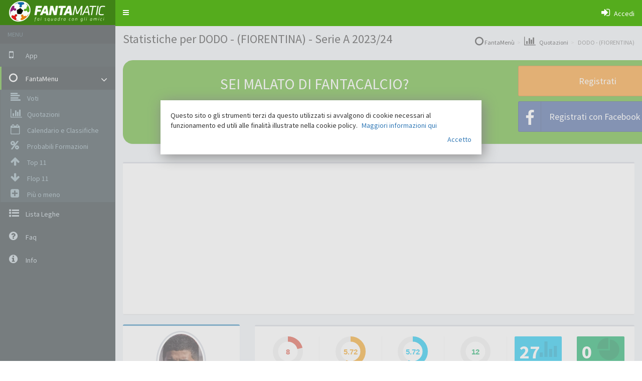

--- FILE ---
content_type: text/html; charset=UTF-8
request_url: https://www.fantamatic.com/fantacalcio-manager-gratis-online-statistiche-calciatore/serie-a-2023-24/dodo---fiorentina/54/124
body_size: 7599
content:
<!-- Global site tag (gtag.js) - Google Analytics -->
<script async src="https://www.googletagmanager.com/gtag/js?id=UA-2150115-7"></script>
<script>
  window.dataLayer = window.dataLayer || [];
  function gtag(){dataLayer.push(arguments);}
  gtag('js', new Date());

  gtag('config', 'UA-2150115-7');
</script>

<script type="text/javascript">

    var global_id_lega = 0;
    var global_id_fonte_voto = '0';
    var global_id_competizione = 0;
    var global_id_anno = 0;
    var global_username = "";
    var global_id_utente = 0;
    var global_nessuna_lega =0;
    var global_is_login =0;
    var global_nome_lega = null;
    var global_clear_localstorage = false;
    var global_phpsessid = 'eq7b2tqgfgi942q345ijmdrr06';
    var global_is_admin_lega = '0'
</script>  <title> Statistiche DODO - (FIORENTINA) </title><!DOCTYPE html >
<html> 
    <head>  
        <base href="https://www.fantamatic.com/">
            
        <meta charset="utf-8">
        <meta http-equiv="X-UA-Compatible" content="IE=edge">
        <meta content="width=device-width, initial-scale=1, maximum-scale=1, user-scalable=no" name="viewport">
        <meta name="author" content="FantaMatic.com" />
        <meta name="description" content="Gestisci gratis il tuo fantacalcio su FantaMatic.com con i tuoi amici e trova le statistiche di tutti i calciatori della serie A." />
        <meta name="keywords" content="fantacalcio, gratis, online, manager, statistiche, calciatori, serie a" >
        <meta property="og:image" content="https://www.fantamatic.com/images/logo_fb.png"/><title>Fantamatic online | Fantacalcio Manager Gratis - Statistiche per DODO - (FIORENTINA) - Serie A 2023/24</title>
            <link rel="stylesheet" href="template/2018/bower_components/bootstrap/dist/css/bootstrap.min.css">
            <link rel="stylesheet" href="template/2018/bower_components/font-awesome/css/font-awesome.min.css">
            <link href="template/lib/bootstrap/bootstrap-social.css" rel="stylesheet">
            <link rel="stylesheet" href="template/2018/bower_components/Ionicons/css/ionicons.min.css">
            <link rel="stylesheet" href="template/2018/dist/css/AdminLTE.min.css">
            <link rel="stylesheet" href="template/2018/dist/css/skins/skin-green.css">
                
            <link href="template/2018/css/template.css" rel="stylesheet" media="screen">
            <!--[if lt IE 9]>
            <script src="https://oss.maxcdn.com/html5shiv/3.7.3/html5shiv.min.js"></script>
            <script src="https://oss.maxcdn.com/respond/1.4.2/respond.min.js"></script>
            <![endif]-->
            <link rel="stylesheet" href="https://fonts.googleapis.com/css?family=Source+Sans+Pro:300,400,600,700,300italic,400italic,600italic">    <link href="template/lib/jquery-ui/css/jquery-ui.css" rel="stylesheet" media="screen">   <link href="template/lib/bootstrap-notify/css/bootstrap-notify.css" rel="stylesheet" media="screen">   <link href="template/lib/bootstrap-notify/css/styles/alert-bangtidy.css" rel="stylesheet" media="screen">   <link href="template/lib/bootstrap-notify/css/styles/alert-blackgloss.css" rel="stylesheet" media="screen"><script async src="https://pagead2.googlesyndication.com/pagead/js/adsbygoogle.js"></script>
                            <script>
                                 (adsbygoogle = window.adsbygoogle || []).push({
                                      google_ad_client: "ca-pub-9273783739645662",
                                      enable_page_level_ads: true
                                 });
                            </script><div id="fb-root"></div>
<script async defer crossorigin="anonymous" src="https://connect.facebook.net/it_IT/sdk.js#xfbml=1&version=v4.0&appId=104185716804413&autoLogAppEvents=1"></script>    </head>
    <body class="hold-transition skin-green fixed sidebar-mini">
        <div class="wrapper">
            <header class="main-header">
    <!-- Logo -->
    <a href="index.php" class="logo">
      <!-- mini logo for sidebar mini 50x50 pixels -->
      <span class="logo-mini"><img src="images/ball.png" alt="" class="img-responsive" style="padding: 5px;"></span>
      <!-- logo for regular state and mobile devices -->
      <span class="logo-lg"><img src="images/logo.png" alt="" class="img-responsive"></span>
    </a>
    <!-- Header Navbar: style can be found in header.less -->
    <nav class="navbar navbar-static-top">
      <!-- Sidebar toggle button-->
      <a href="#" class="sidebar-toggle" data-toggle="push-menu" role="button">
        <span class="sr-only">Toggle navigation</span>
        <span class="icon-bar"></span>
        <span class="icon-bar"></span>
        <span class="icon-bar"></span>
      </a>

      <div class="navbar-custom-menu">
        <ul class="nav navbar-nav"><li class="dropdown user user-menu">
            <a href="#" class="dropdown-toggle" data-toggle="dropdown">
              <i class="fa fa-sign-in"></i>
              <span class="hidden-xs">Accedi</span>
            </a>
            <ul class="dropdown-menu">
              <!-- User image -->
              
              <!-- Menu Body -->
              <li class="user-body">
              <form action="login.php" method="post">
              <div class="input-group">
                <span class="input-group-addon"><i class="fa fa-envelope"></i></span>
                <input type="text" autocomplete="username" class="form-control" name="user" placeholder="Email">
              </div>
              <div class="input-group" style="margin-top: 5px;">
                <span class="input-group-addon"><i class="fa fa-key"></i></span>
                <input type="password" autocomplete="current-password" class="form-control" name="pass" placeholder="Password">
              </div>

               <button class="btn btn-block btn-social" type="submit" style="margin-top: 5px;">
                  <i class="fa fa-sign-in"></i> Accedi con mail e password
                </button>
 
                </form> 
              </li>
              <!-- Menu Footer-->
              <li class="user-footer">
                
                <a href="loginFB.php"><button type="button" class="btn btn-block btn-social btn-facebook" href="loginFB.php">
                  <i class="fa fa-facebook"></i> Login con Facebook
                </button>
                </a>
                <!--                
                <button class="btn btn-block btn-social btn-google" href="loginFB.php">
                  <i class="fa fa-google"></i> Login con Google
                </button>
                -->
              </li>
              
            </ul>
          </li></ul>
      </div>
    </nav>
  </header>             <!-- Left side column. contains the sidebar -->
  <aside class="main-sidebar">
    <!-- sidebar: style can be found in sidebar.less -->
    <section class="sidebar">
      <!-- sidebar menu: : style can be found in sidebar.less -->
      <ul class="sidebar-menu" data-widget="tree">
        <li class="header">MENU</li>
        <li>
          <a href="apps.php">
            <i class="fa fa-mobile"></i> <span>App</span>
            </a>
        </li>
        <li class="treeview active">
          <a href="#">
            <i class="fa fa-circle-o"></i>
            <span>FantaMenu</span>
            <span class="pull-right-container">
              <i class="fa fa-angle-left pull-right"></i>
            </span>
          </a>
          <ul class="treeview-menu">
              <li id="itemMenuFantaVoti"><a href="fantacalcio-manager-gratis-online-voti.php"><i class="fa fa-align-left"></i> Voti</a></li>
                  <li id="itemMenuFantaQuotazioni"><a href="fantacalcio-manager-gratis-online-quotazioni.php"><i class="fa fa-bar-chart-o"></i> Quotazioni</a></li>
                  <li id="itemMenuFantaCalendario"><a href="fantacalcio-manager-gratis-online-calendario-classifica.php"><i class="fa fa-calendar-o"></i> Calendario e Classifiche</a></li>
                  <li id="itemMenuFantaProbabili"><a href="fantacalcio-manager-gratis-online-probabili-formazioni.php"><i class="fa fa-percent"></i> Probabili Formazioni</a></li>
                  <li id="itemMenuFantaTop"><a href="fantacalcio-manager-gratis-online-top-11.php"><i class="fa fa-arrow-up"></i> Top 11</a></li>
                  <li id="itemMenuFantaFlop"><a href="fantacalcio-manager-gratis-online-flop-11.php"><i class="fa fa-arrow-down"></i> Flop 11</a></li>
                  <li id="itemMenuFantaStatistiche"><a href="fantacalcio-manager-gratis-online-statistiche.php"><i class="fa fa-plus-square"></i> Più o meno</a></li>
                
          </ul>
        </li>
        
        <li id="itemMenuListaLeghe">
                <a href="fantacalcio-manager-gratis-online-lista-leghe.php">
                  <i class="fa fa-list-ul"></i> <span>Lista Leghe</span>
                  </a>
              </li>
              <li id="itemMenuFaq">
                <a href="fantacalcio-manager-gratis-online-faq.php">
                  <i class="fa fa-question-circle"></i> <span>Faq</span>
                  </a>
              </li>
              <li id="itemMenuRegolamento">
                <a href="fantacalcio-manager-gratis-online-regolamento.php">
                  <i class="fa fa-info-circle"></i> <span>Info</span>
                  </a>
              </li>
        </ul>
    </section>
    <!-- /.sidebar -->
  </aside>
  <script>
    var itemMenuActive ="itemMenu";
    var itemMenuClassActive ="itemMenuSection";
  </script>            <div id="fb-root"></div>
<script async defer crossorigin="anonymous" src="https://connect.facebook.net/it_IT/sdk.js#xfbml=1&version=v4.0&appId=104185716804413&autoLogAppEvents=1"></script>

            <div class="content-wrapper">

                <section class="content-header">
                <h1>Statistiche per DODO - (FIORENTINA) - Serie A 2023/24</h1><ol class="breadcrumb"><li ><i class="fa fa-circle-o"></i> FantaMen&ugrave;</li><li ><a href="fantacalcio-manager-gratis-online-quotazioni.php"><i class="fa fa-bar-chart-o"></i> Quotazioni</a></li><li class="active">DODO - (FIORENTINA)</li></ol></section>                <section class="content">
                    <div class="row">
                        <div class="container voffset4">
                                <div class="col-md-12 panel row_logo" id="adviceFantamatic">
                                    <div class="col-md-8" style="text-align:center"> 
                                        <h2 class="col-md-12"> SEI MALATO DI FANTACALCIO? </h1>
                                        <h3 class="col-md-12"> Gestisci il fantacalcio con i tuoi amici gratuitamente su Fantamatic.com </h3>
                                    </div>
                                    <div class="col-md-4">
                                        <div class="col-md-12" style="margin-bottom:10px">
                                            <a href="iscrizione.php" class="btn btn-lg btn-openid" style="width:100%; "> <h4>Registrati </h4></a>
                                        </div>
                                        <div class="col-md-12">
                                            <a href="loginFB.php?i=1" class="btn btn-block btn-social btn-lg btn-facebook"><i class="fa fa-facebook" style="padding: 10px; text-align: center;"></i><h4>Registrati con Facebook</h4></a>
                                        </div>
                                    </div>
                                </div>
                            </div>                        <div class="col-md-12">  
                    <div class="box">
                        <div class="box-header with-border"><div id="ads_top">
                               <script async src="//pagead2.googlesyndication.com/pagead/js/adsbygoogle.js"></script>
                                <!-- Fantamatic Responsive -->
                                <ins class="adsbygoogle"
                                     style="display:block"
                                     data-ad-client="ca-pub-6688391939921700"
                                     data-ad-slot="8750058117"
                                     data-ad-format="auto"></ins>
                                <script>
                                (adsbygoogle = window.adsbygoogle || []).push({});
                                </script>
                            </div></div>
                    </div>
                </div>


                        

                            <div class="col-md-3">

                                <!-- Profile Image -->
                                <div class="box box-primary">
                                    <div class="box-body box-profile">
                                        <img class="profile-user-img img-responsive img-circle" src="https://img.a.transfermarkt.technology/portrait/header/401529-1663591985.jpg?lm=1" alt="Foto calciatore DODO -">

                                        <h3 class="profile-username text-center">DODO -</h3>

                                        <p class="text-muted text-center">Difensore - FIORENTINA &nbsp;<img src=''  width='20px'/></p>

                                        <ul class="list-group list-group-unbordered">
                                            <li class="list-group-item">
                                                <b>Altezza</b> <a class="pull-right">166 cm</a>
                                            </li>
                                            <li class="list-group-item">
                                                <b>Data di nascita</b> <a class="pull-right">17/nov/1998 (25</a>
                                            </li>
                                            <li class="list-group-item">
                                                <b>Luogo di nascita</b> <a class="pull-right">Taubat &nbsp;<img src='https://tmssl.akamaized.net//images/flagge/small/26.png?lm=1520611569' width='20px'/></a>
                                            </li>
                                                                                    </ul>
                                    </div>
                                    <!-- /.box-body -->
                                </div>
                                <!-- /.box -->

                                                                    <div class="box box-primary">
                                        <div class="box-header with-border">
                                            <h3 class="box-title">Stagioni fantacalcio</h3>
                                        </div>
                                        <!-- /.box-header -->
                                        <div class="box-body">

                                            <strong> <a style='display:block' href='fantacalcio-manager-gratis-online-statistiche-calciatore/serie-a-2024-25/dodo---fiorentina/56/136'>Serie A 2024/25</a> </strong>
                                                <hr><strong> Serie A 2023/24 </strong>
                                                <hr><strong> <a style='display:block' href='fantacalcio-manager-gratis-online-statistiche-calciatore/serie-a-2022-23/dod---fiorentina/52/586'>Serie A 2022/23</a> </strong>
                                                <hr>

                                        </div>
                                        <!-- /.box-body -->
                                    </div>
                                                                <!-- /.box -->
                                <div class="box">
                        <div class="box-header with-border"><div class="fb-page" data-href="https://www.facebook.com/Fantamatic/" data-tabs="timeline" data-width="" data-height="" data-small-header="false" data-adapt-container-width="true" data-hide-cover="false" data-show-facepile="true"><blockquote cite="https://www.facebook.com/Fantamatic/" class="fb-xfbml-parse-ignore"><a href="https://www.facebook.com/Fantamatic/">Fantamatic - Fantacalcio 2018-19</a></blockquote></div></div>
                    </div><div class="box">
                        <div class="box-header with-border">
                            <script async src="//pagead2.googlesyndication.com/pagead/js/adsbygoogle.js"></script>
                            <!-- Fantamatic - Squadre -->
                            <ins class="adsbygoogle"
                                 style="display:inline-block;width:250px;height:250px"
                                 data-ad-client="ca-pub-6688391939921700"
                                 data-ad-slot="7596651713"></ins>
                            <script>
                            (adsbygoogle = window.adsbygoogle || []).push({});
                            </script></div>
                    </div>                            </div>
                                                <div class="col-md-9">

                        </div>


                                                <div class='col-md-9'>
                            <div class="box">
                                <div class="box-header with-border">

                                    <div class="box-footer no-border">
                                        <div class="row">
                                          
                                            <div class="col-xs-4 col-md-3 col-lg-2 text-center" style="border-right: 1px solid #f4f4f4">
                                                <input type="text" class="knob" data-readonly="true" data-max="38" value="8" data-width="60" data-height="60"
                                                       data-fgColor="#dd4b39">

                                                <div class="knob-label">Presenze 8/38</div>
                                            </div>


                                            <div class="col-xs-4 col-md-3  col-lg-2 text-center" style="border-right: 1px solid #f4f4f4">
                                                <input type="text" class="knob" data-readonly="true" data-max="10" value=" 5.72" data-width="60" data-height="60"
                                                       data-fgColor="#f39c12">

                                                <div class="knob-label">Media</div>
                                            </div>
                                            <div class="col-xs-4 col-md-3 col-lg-2 text-center" style="border-right: 1px solid #f4f4f4">
                                                <input type="text" class="knob" data-readonly="true" data-max="10" value="5.72" data-width="60" data-height="60"
                                                       data-fgColor="#00c0ef">

                                                <div class="knob-label">FantaMedia</div>
                                            </div>

                                            <div class="col-xs-4 col-md-3  col-lg-2 text-center" style="border-right: 1px solid #f4f4f4">
                                                <input type="text" class="knob" data-readonly="true" data-min="12" data-max="26" value="12" data-width="60" data-height="60"
                                                       data-fgColor="#00a65a">

                                                <div class="knob-label">Quotazione <b>min/media/max</b><br>
                                                    12/17.079/26                                                </div>
                                            </div>

                                            <div class="col-xs-4 col-md-3 col-lg-2">
                                                <div class="small-box bg-aqua">
                                                    <div class="inner">
                                                        <h3>27</h3>
                                                        <p>Quot. iniziale</p>
                                                    </div>
                                                    <div style="top: -0px;  font-size: 50px;" class="icon">
                                                        <i class="ion ion-stats-bars"></i>
                                                    </div>
                                                </div>
                                            </div>

                                            <div class="col-xs-4 col-md-3 col-lg-2">
                                                <div class="small-box bg-green">
                                                    <div class="inner">
                                                        <h3>0</h3>
                                                        <p>Media goal </p>
                                                    </div>
                                                    <div style="top: -0px;  font-size: 50px;" class="icon">
                                                        <i class="ion ion-pie-graph"></i>
                                                    </div>
                                                </div>
                                            </div>


                                        </div>
                                        <!-- /.row -->
                                    </div>
                                    
                                        <div class="box box-solid ">
                                            <div class="box-header">
                                                <i class="fa fa-bar-chart-o"></i>

                                                <h3 class="box-title">Andamento quotazione</h3>

                                            </div>
                                            <div class="box-body border-radius-none">
                                                <div id="line-chart" style="height: 300px;"></div>
                                            </div>
                                        </div>

                                        <div class="box box-solid ">
                                            <div class="box-header">
                                                <i class="fa fa-align-left"></i>

                                                <h3 class="box-title">Andamento voti</h3>

                                            </div>
                                            <div class="box-body border-radius-none">
                                                <div id="line-chart-voti" style="height: 300px;"></div>
                                            </div>
                                        </div>

    <div class="col-md-12 centered" style="margin-top:40px" ><b>NOTA: </b>Nel caso di stagioni con più fonti per i voti, quello riportato è dato dalla media di tutte le redazioni</div><div class="col-md-12"  id="table_wrapper">
                                <table class="table th_centered" >
                                    <tr>
                                    <th scope="col">Giornata - Avversario*</th>
                                    <th scope="col"></th>
                                    <th scope="col"></th>
                                    <th scope="col" id="th_voto">V</th>
                                    <th scope="col" id="th_quotazioni">Quotazione</th>
                                    <th scope="col">GF</th>
                                    <th scope="col">GS</th>
                                    <th scope="col">RP</th>
                                    <th scope="col">RS</th>
                                    <th scope="col">ASS</th>
                                    <th scope="col">AG</th>
                                    <th scope="col">FV</th></tr><tr class=>
                                <td align="center" class='avversario '>1 <span>GENOA </span> </td><td align="center"></td><td align="center"></td><td align="center"> 0 </td>
                                    <td align="center"> 26 </td>
                                    <td align="center"> 0 </td>
                                    <td align="center"> 0 </td>
                                    <td align="center"> 0 </td>
                                    <td align="center"> 0 </td>
                                    <td align="center"> 0 </td>
                                    <td align="center"> 0 </td>
                                    <td align="center"> 0 </td>
                                </tr><tr class=warning>
                                <td align="center" class='avversario casa'>2 <span>LECCE </span> </td><td align="center"></td><td align="center"></td><td align="center"> 5.88 </td>
                                    <td align="center"> 26 </td>
                                    <td align="center"> 0 </td>
                                    <td align="center"> 0 </td>
                                    <td align="center"> 0 </td>
                                    <td align="center"> 0 </td>
                                    <td align="center"> 0 </td>
                                    <td align="center"> 0 </td>
                                    <td align="center"> 5.88 </td>
                                </tr><tr class=warning>
                                <td align="center" class='avversario '>3 <span>INTER </span> </td><td align="center"></td><td align="center"></td><td align="center"> 4.38 </td>
                                    <td align="center"> 24 </td>
                                    <td align="center"> 0 </td>
                                    <td align="center"> 0 </td>
                                    <td align="center"> 0 </td>
                                    <td align="center"> 0 </td>
                                    <td align="center"> 0 </td>
                                    <td align="center"> 0 </td>
                                    <td align="center"> 4.38 </td>
                                </tr><tr class=warning>
                                <td align="center" class='avversario casa'>4 <span>ATALANTA </span> </td><td align="center"></td><td align="center"></td><td align="center"> 5.88 </td>
                                    <td align="center"> 24 </td>
                                    <td align="center"> 0 </td>
                                    <td align="center"> 0 </td>
                                    <td align="center"> 0 </td>
                                    <td align="center"> 0 </td>
                                    <td align="center"> 0 </td>
                                    <td align="center"> 0 </td>
                                    <td align="center"> 5.88 </td>
                                </tr><tr class=>
                                <td align="center" class='avversario '>5 <span>UDINESE </span> </td><td align="center"></td><td align="center"></td><td align="center"> 0 </td>
                                    <td align="center"> 23 </td>
                                    <td align="center"> 0 </td>
                                    <td align="center"> 0 </td>
                                    <td align="center"> 0 </td>
                                    <td align="center"> 0 </td>
                                    <td align="center"> 0 </td>
                                    <td align="center"> 0 </td>
                                    <td align="center"> 0 </td>
                                </tr><tr class=>
                                <td align="center" class='avversario '>6 <span>FROSINONE </span> </td><td align="center"></td><td align="center"></td><td align="center"> 0 </td>
                                    <td align="center"> 23 </td>
                                    <td align="center"> 0 </td>
                                    <td align="center"> 0 </td>
                                    <td align="center"> 0 </td>
                                    <td align="center"> 0 </td>
                                    <td align="center"> 0 </td>
                                    <td align="center"> 0 </td>
                                    <td align="center"> 0 </td>
                                </tr><tr class=>
                                <td align="center" class='avversario casa'>7 <span>CAGLIARI </span> </td><td align="center"></td><td align="center"></td><td align="center"> 0 </td>
                                    <td align="center"> 22 </td>
                                    <td align="center"> 0 </td>
                                    <td align="center"> 0 </td>
                                    <td align="center"> 0 </td>
                                    <td align="center"> 0 </td>
                                    <td align="center"> 0 </td>
                                    <td align="center"> 0 </td>
                                    <td align="center"> 0 </td>
                                </tr><tr class=>
                                <td align="center" class='avversario '>8 <span>NAPOLI </span> </td><td align="center"></td><td align="center"></td><td align="center"> 0 </td>
                                    <td align="center"> 22 </td>
                                    <td align="center"> 0 </td>
                                    <td align="center"> 0 </td>
                                    <td align="center"> 0 </td>
                                    <td align="center"> 0 </td>
                                    <td align="center"> 0 </td>
                                    <td align="center"> 0 </td>
                                    <td align="center"> 0 </td>
                                </tr><tr class=>
                                <td align="center" class='avversario casa'>9 <span>EMPOLI </span> </td><td align="center"></td><td align="center"></td><td align="center"> 0 </td>
                                    <td align="center"> 21 </td>
                                    <td align="center"> 0 </td>
                                    <td align="center"> 0 </td>
                                    <td align="center"> 0 </td>
                                    <td align="center"> 0 </td>
                                    <td align="center"> 0 </td>
                                    <td align="center"> 0 </td>
                                    <td align="center"> 0 </td>
                                </tr><tr class=>
                                <td align="center" class='avversario '>10 <span>LAZIO </span> </td><td align="center"></td><td align="center"></td><td align="center"> 0 </td>
                                    <td align="center"> 21 </td>
                                    <td align="center"> 0 </td>
                                    <td align="center"> 0 </td>
                                    <td align="center"> 0 </td>
                                    <td align="center"> 0 </td>
                                    <td align="center"> 0 </td>
                                    <td align="center"> 0 </td>
                                    <td align="center"> 0 </td>
                                </tr><tr class=>
                                <td align="center" class='avversario casa'>11 <span>JUVENTUS </span> </td><td align="center"></td><td align="center"></td><td align="center"> 0 </td>
                                    <td align="center"> 20 </td>
                                    <td align="center"> 0 </td>
                                    <td align="center"> 0 </td>
                                    <td align="center"> 0 </td>
                                    <td align="center"> 0 </td>
                                    <td align="center"> 0 </td>
                                    <td align="center"> 0 </td>
                                    <td align="center"> 0 </td>
                                </tr><tr class=>
                                <td align="center" class='avversario casa'>12 <span>BOLOGNA </span> </td><td align="center"></td><td align="center"></td><td align="center"> 0 </td>
                                    <td align="center"> 20 </td>
                                    <td align="center"> 0 </td>
                                    <td align="center"> 0 </td>
                                    <td align="center"> 0 </td>
                                    <td align="center"> 0 </td>
                                    <td align="center"> 0 </td>
                                    <td align="center"> 0 </td>
                                    <td align="center"> 0 </td>
                                </tr><tr class=>
                                <td align="center" class='avversario '>13 <span>MILAN </span> </td><td align="center"></td><td align="center"></td><td align="center"> 0 </td>
                                    <td align="center"> 19 </td>
                                    <td align="center"> 0 </td>
                                    <td align="center"> 0 </td>
                                    <td align="center"> 0 </td>
                                    <td align="center"> 0 </td>
                                    <td align="center"> 0 </td>
                                    <td align="center"> 0 </td>
                                    <td align="center"> 0 </td>
                                </tr><tr class=>
                                <td align="center" class='avversario casa'>14 <span>SALERNITANA </span> </td><td align="center"></td><td align="center"></td><td align="center"> 0 </td>
                                    <td align="center"> 19 </td>
                                    <td align="center"> 0 </td>
                                    <td align="center"> 0 </td>
                                    <td align="center"> 0 </td>
                                    <td align="center"> 0 </td>
                                    <td align="center"> 0 </td>
                                    <td align="center"> 0 </td>
                                    <td align="center"> 0 </td>
                                </tr><tr class=>
                                <td align="center" class='avversario '>15 <span>ROMA </span> </td><td align="center"></td><td align="center"></td><td align="center"> 0 </td>
                                    <td align="center"> 18 </td>
                                    <td align="center"> 0 </td>
                                    <td align="center"> 0 </td>
                                    <td align="center"> 0 </td>
                                    <td align="center"> 0 </td>
                                    <td align="center"> 0 </td>
                                    <td align="center"> 0 </td>
                                    <td align="center"> 0 </td>
                                </tr><tr class=>
                                <td align="center" class='avversario casa'>16 <span>VERONA </span> </td><td align="center"></td><td align="center"></td><td align="center"> 0 </td>
                                    <td align="center"> 18 </td>
                                    <td align="center"> 0 </td>
                                    <td align="center"> 0 </td>
                                    <td align="center"> 0 </td>
                                    <td align="center"> 0 </td>
                                    <td align="center"> 0 </td>
                                    <td align="center"> 0 </td>
                                    <td align="center"> 0 </td>
                                </tr><tr class=>
                                <td align="center" class='avversario '>17 <span>MONZA </span> </td><td align="center"></td><td align="center"></td><td align="center"> 0 </td>
                                    <td align="center"> 17 </td>
                                    <td align="center"> 0 </td>
                                    <td align="center"> 0 </td>
                                    <td align="center"> 0 </td>
                                    <td align="center"> 0 </td>
                                    <td align="center"> 0 </td>
                                    <td align="center"> 0 </td>
                                    <td align="center"> 0 </td>
                                </tr><tr class=>
                                <td align="center" class='avversario casa'>18 <span>TORINO </span> </td><td align="center"></td><td align="center"></td><td align="center"> 0 </td>
                                    <td align="center"> 17 </td>
                                    <td align="center"> 0 </td>
                                    <td align="center"> 0 </td>
                                    <td align="center"> 0 </td>
                                    <td align="center"> 0 </td>
                                    <td align="center"> 0 </td>
                                    <td align="center"> 0 </td>
                                    <td align="center"> 0 </td>
                                </tr><tr class=>
                                <td align="center" class='avversario '>19 <span>SASSUOLO </span> </td><td align="center"></td><td align="center"></td><td align="center"> 0 </td>
                                    <td align="center"> 16 </td>
                                    <td align="center"> 0 </td>
                                    <td align="center"> 0 </td>
                                    <td align="center"> 0 </td>
                                    <td align="center"> 0 </td>
                                    <td align="center"> 0 </td>
                                    <td align="center"> 0 </td>
                                    <td align="center"> 0 </td>
                                </tr><tr class=>
                                <td align="center" class='avversario casa'>20 <span>UDINESE </span> </td><td align="center"></td><td align="center"></td><td align="center"> 0 </td>
                                    <td align="center"> 12 </td>
                                    <td align="center"> 0 </td>
                                    <td align="center"> 0 </td>
                                    <td align="center"> 0 </td>
                                    <td align="center"> 0 </td>
                                    <td align="center"> 0 </td>
                                    <td align="center"> 0 </td>
                                    <td align="center"> 0 </td>
                                </tr><tr class=warning>
                                <td align="center" class='avversario '>21 <span>BOLOGNA </span> </td><td align="center"></td><td align="center"></td><td align="center"> 6 </td>
                                    <td align="center"> 16 </td>
                                    <td align="center"> 0 </td>
                                    <td align="center"> 0 </td>
                                    <td align="center"> 0 </td>
                                    <td align="center"> 0 </td>
                                    <td align="center"> 0 </td>
                                    <td align="center"> 0 </td>
                                    <td align="center"> 6 </td>
                                </tr><tr class=>
                                <td align="center" class='avversario casa'>22 <span>INTER </span> </td><td align="center"></td><td align="center"></td><td align="center"> 0 </td>
                                    <td align="center"> 16 </td>
                                    <td align="center"> 0 </td>
                                    <td align="center"> 0 </td>
                                    <td align="center"> 0 </td>
                                    <td align="center"> 0 </td>
                                    <td align="center"> 0 </td>
                                    <td align="center"> 0 </td>
                                    <td align="center"> 0 </td>
                                </tr><tr class=>
                                <td align="center" class='avversario '>23 <span>LECCE </span> </td><td align="center"></td><td align="center"></td><td align="center"> 0 </td>
                                    <td align="center"> 15 </td>
                                    <td align="center"> 0 </td>
                                    <td align="center"> 0 </td>
                                    <td align="center"> 0 </td>
                                    <td align="center"> 0 </td>
                                    <td align="center"> 0 </td>
                                    <td align="center"> 0 </td>
                                    <td align="center"> 0 </td>
                                </tr><tr class=>
                                <td align="center" class='avversario casa'>24 <span>FROSINONE </span> </td><td align="center"></td><td align="center"></td><td align="center"> 0 </td>
                                    <td align="center"> 15 </td>
                                    <td align="center"> 0 </td>
                                    <td align="center"> 0 </td>
                                    <td align="center"> 0 </td>
                                    <td align="center"> 0 </td>
                                    <td align="center"> 0 </td>
                                    <td align="center"> 0 </td>
                                    <td align="center"> 0 </td>
                                </tr><tr class=>
                                <td align="center" class='avversario '>25 <span>EMPOLI </span> </td><td align="center"></td><td align="center"></td><td align="center"> 0 </td>
                                    <td align="center"> 14 </td>
                                    <td align="center"> 0 </td>
                                    <td align="center"> 0 </td>
                                    <td align="center"> 0 </td>
                                    <td align="center"> 0 </td>
                                    <td align="center"> 0 </td>
                                    <td align="center"> 0 </td>
                                    <td align="center"> 0 </td>
                                </tr><tr class=>
                                <td align="center" class='avversario casa'>26 <span>LAZIO </span> </td><td align="center"></td><td align="center"></td><td align="center"> 0 </td>
                                    <td align="center"> 14 </td>
                                    <td align="center"> 0 </td>
                                    <td align="center"> 0 </td>
                                    <td align="center"> 0 </td>
                                    <td align="center"> 0 </td>
                                    <td align="center"> 0 </td>
                                    <td align="center"> 0 </td>
                                    <td align="center"> 0 </td>
                                </tr><tr class=>
                                <td align="center" class='avversario '>27 <span>TORINO </span> </td><td align="center"></td><td align="center"></td><td align="center"> 0 </td>
                                    <td align="center"> 14 </td>
                                    <td align="center"> 0 </td>
                                    <td align="center"> 0 </td>
                                    <td align="center"> 0 </td>
                                    <td align="center"> 0 </td>
                                    <td align="center"> 0 </td>
                                    <td align="center"> 0 </td>
                                    <td align="center"> 0 </td>
                                </tr><tr class=>
                                <td align="center" class='avversario casa'>28 <span>ROMA </span> </td><td align="center"></td><td align="center"></td><td align="center"> 0 </td>
                                    <td align="center"> 13 </td>
                                    <td align="center"> 0 </td>
                                    <td align="center"> 0 </td>
                                    <td align="center"> 0 </td>
                                    <td align="center"> 0 </td>
                                    <td align="center"> 0 </td>
                                    <td align="center"> 0 </td>
                                    <td align="center"> 0 </td>
                                </tr><tr class=warning>
                                <td align="center" class='avversario '>29 <span>ATALANTA </span> </td><td align="center"></td><td align="center"></td><td align="center"> 6 </td>
                                    <td align="center"> 13 </td>
                                    <td align="center"> 0 </td>
                                    <td align="center"> 0 </td>
                                    <td align="center"> 0 </td>
                                    <td align="center"> 0 </td>
                                    <td align="center"> 0 </td>
                                    <td align="center"> 0 </td>
                                    <td align="center"> 6 </td>
                                </tr><tr class=warning>
                                <td align="center" class='avversario casa'>30 <span>MILAN </span> </td><td align="center"></td><td align="center"></td><td align="center"> 5.75 </td>
                                    <td align="center"> 13 </td>
                                    <td align="center"> 0 </td>
                                    <td align="center"> 0 </td>
                                    <td align="center"> 0 </td>
                                    <td align="center"> 0 </td>
                                    <td align="center"> 0 </td>
                                    <td align="center"> 0 </td>
                                    <td align="center"> 5.75 </td>
                                </tr><tr class=>
                                <td align="center" class='avversario '>31 <span>JUVENTUS </span> </td><td align="center"></td><td align="center"></td><td align="center"> 0 </td>
                                    <td align="center"> 13 </td>
                                    <td align="center"> 0 </td>
                                    <td align="center"> 0 </td>
                                    <td align="center"> 0 </td>
                                    <td align="center"> 0 </td>
                                    <td align="center"> 0 </td>
                                    <td align="center"> 0 </td>
                                    <td align="center"> 0 </td>
                                </tr><tr class=>
                                <td align="center" class='avversario casa'>32 <span>GENOA </span> </td><td align="center"></td><td align="center"></td><td align="center"> 0 </td>
                                    <td align="center"> 13 </td>
                                    <td align="center"> 0 </td>
                                    <td align="center"> 0 </td>
                                    <td align="center"> 0 </td>
                                    <td align="center"> 0 </td>
                                    <td align="center"> 0 </td>
                                    <td align="center"> 0 </td>
                                    <td align="center"> 0 </td>
                                </tr><tr class=>
                                <td align="center" class='avversario '>33 <span>SALERNITANA </span> </td><td align="center"></td><td align="center"></td><td align="center"> 0 </td>
                                    <td align="center"> 12 </td>
                                    <td align="center"> 0 </td>
                                    <td align="center"> 0 </td>
                                    <td align="center"> 0 </td>
                                    <td align="center"> 0 </td>
                                    <td align="center"> 0 </td>
                                    <td align="center"> 0 </td>
                                    <td align="center"> 0 </td>
                                </tr><tr class=>
                                <td align="center" class='avversario casa'>34 <span>SASSUOLO </span> </td><td align="center"></td><td align="center"></td><td align="center"> 0 </td>
                                    <td align="center"> 12 </td>
                                    <td align="center"> 0 </td>
                                    <td align="center"> 0 </td>
                                    <td align="center"> 0 </td>
                                    <td align="center"> 0 </td>
                                    <td align="center"> 0 </td>
                                    <td align="center"> 0 </td>
                                    <td align="center"> 0 </td>
                                </tr><tr class=>
                                <td align="center" class='avversario '>35 <span>VERONA </span> </td><td align="center"></td><td align="center"></td><td align="center"> 0 </td>
                                    <td align="center"> 12 </td>
                                    <td align="center"> 0 </td>
                                    <td align="center"> 0 </td>
                                    <td align="center"> 0 </td>
                                    <td align="center"> 0 </td>
                                    <td align="center"> 0 </td>
                                    <td align="center"> 0 </td>
                                    <td align="center"> 0 </td>
                                </tr><tr class=>
                                <td align="center" class='avversario casa'>36 <span>MONZA </span> </td><td align="center"></td><td align="center"></td><td align="center"> 0 </td>
                                    <td align="center"> 12 </td>
                                    <td align="center"> 0 </td>
                                    <td align="center"> 0 </td>
                                    <td align="center"> 0 </td>
                                    <td align="center"> 0 </td>
                                    <td align="center"> 0 </td>
                                    <td align="center"> 0 </td>
                                    <td align="center"> 0 </td>
                                </tr><tr class=warning>
                                <td align="center" class='avversario casa'>37 <span>NAPOLI </span> </td><td align="center"></td><td align="center"></td><td align="center"> 6.38 </td>
                                    <td align="center"> 12 </td>
                                    <td align="center"> 0 </td>
                                    <td align="center"> 0 </td>
                                    <td align="center"> 0 </td>
                                    <td align="center"> 0 </td>
                                    <td align="center"> 0 </td>
                                    <td align="center"> 0 </td>
                                    <td align="center"> 6.38 </td>
                                </tr><tr class=warning>
                                <td align="center" class='avversario '>38 <span>CAGLIARI </span> </td><td align="center"></td><td align="center"></td><td align="center"> 5.5 </td>
                                    <td align="center"> 12 </td>
                                    <td align="center"> 0 </td>
                                    <td align="center"> 0 </td>
                                    <td align="center"> 0 </td>
                                    <td align="center"> 0 </td>
                                    <td align="center"> 0 </td>
                                    <td align="center"> 0 </td>
                                    <td align="center"> 5.5 </td>
                                </tr>   <tr>
                                    <td align="center">Totale</td>
                                    <td align="center">0 <img src="images/transparent.gif" class="sprite monster3 ammonito" alt="Totale ammonizioni" title="Totale ammonizioni"></td>
                                    <td align="center">0 <img src="images/transparent.gif" class="sprite monster3 espulso" alt="Totale espulsioni" title="Totale espulsioni"> </td>
                                    <td align="center"></td>
                                    <td align="center"></td>
                                    <td align="center">0</td>
                                    <td align="center">0</td>
                                    <td align="center">0</td>
                                    <td align="center">0</td>
                                    <td align="center">0</td>
                                    
                                    <td align="center">0</td>
                                    <td align="center"></td>
                                    <td align="center">  </td>
                                </tr>  </table></div>
                                <p class="col-md-12">* In grassetto gli avversari affrontati in casa.</p></CENTER>                                </div> 
                            </div> 
                        </div> 
                        
                    </div>
                </section>
            </div>
        </div>
<footer class="main-footer">
                <div class="pull-right hidden-xs">Contattaci <a href="mailto:info@fantamatic.com">info@fantamatic.com</a>. Fai una <a href="dona.php">donazione</a>.</div>
                FantaMatic.com &egrave; online dal 2008. Gestisci il tuo fantacalcio online gratis con Fantamatic manager. <br><a href="disclaimer.php">Disclaimer</a> e <a href="privacy.php">privacy</a>.
</footer>    <script src="template/2018/bower_components/jquery/dist/jquery.min.js"></script>    <script src="template/2018/bower_components/bootstrap/dist/js/bootstrap.min.js"></script>    <script src="template/2018/bower_components/jquery-slimscroll/jquery.slimscroll.min.js"></script>    <script src="template/2018/bower_components/fastclick/lib/fastclick.js"></script>    <script src="template/2018/dist/js/adminlte.min.js"></script><script src="template/lib/jquery/jquery.xdomainrequest.min.js"   type="text/javascript" ></script><script src="template/2018/bower_components/jquery-ui-1.12.1/jquery-ui.min.js"             type="text/javascript" ></script><script src="template/lib/bootstrap-notify/js/bootstrap-notify.js"   type="text/javascript" ></script><script src="template/lib/underscore-min.js"   type="text/javascript" ></script><script src="template/lib/jquery/jQueryRotateCompressed.js"></script><script src="template/lib/jquery/jquery.cookie.js"               type="text/javascript" ></script><script type="text/javascript" src="javascript/template.1625042137.js"></script><script type="text/javascript" src="javascript/standard.1521915671.js"></script>
            <script src="template/lib/cookiechoices.js"></script>
            <script>
              document.addEventListener('DOMContentLoaded', function(event) {
                cookieChoices.showCookieConsentDialog('Questo sito o gli strumenti terzi da questo utilizzati si avvalgono di cookie necessari al funzionamento ed utili alle finalità illustrate nella cookie policy.',
                    'Accetto', 'Maggiori informazioni qui', 'https://www.fantamatic.com/cookie.html');
              });
            </script>        <script src="template/2018/bower_components/jquery-knob/dist/jquery.knob.min.js"></script>
        <!-- FLOT CHARTS -->
        <script src="template/2018/bower_components/Flot/jquery.flot.js"></script>
        <script>  $(document).ready(function () {
                $('.knob').knob();

                var line_data1 = {
                    data: [[ 1, 26 ],[ 2, 26 ],[ 3, 24 ],[ 4, 24 ],[ 5, 23 ],[ 6, 23 ],[ 7, 22 ],[ 8, 22 ],[ 9, 21 ],[ 10, 21 ],[ 11, 20 ],[ 12, 20 ],[ 13, 19 ],[ 14, 19 ],[ 15, 18 ],[ 16, 18 ],[ 17, 17 ],[ 18, 17 ],[ 19, 16 ],[ 20, 12 ],[ 21, 16 ],[ 22, 16 ],[ 23, 15 ],[ 24, 15 ],[ 25, 14 ],[ 26, 14 ],[ 27, 14 ],[ 28, 13 ],[ 29, 13 ],[ 30, 13 ],[ 31, 13 ],[ 32, 13 ],[ 33, 12 ],[ 34, 12 ],[ 35, 12 ],[ 36, 12 ],[ 37, 12 ],[ 38, 12 ],],
                    color: '#3c8dbc'
                }
                $.plot('#line-chart', [line_data1], {
                    grid: {
                        hoverable: true,
                        borderColor: '#f3f3f3',
                        borderWidth: 1,
                        tickColor: '#f3f3f3'
                    },
                    series: {
                        shadowSize: 0,
                        lines: {
                            show: true
                        },
                        points: {
                            show: true
                        }
                    },
                    lines: {
                        fill: false,
                        color: ['#3c8dbc', '#f56954']
                    },
                    yaxis: {
                        show: true
                    },
                    xaxis: {
                        show: true
                    }
                })
                //Initialize tooltip on hover
                $('<div class="tooltip-inner" id="line-chart-tooltip"></div>').css({
                    position: 'absolute',
                    display: 'none',
                    opacity: 0.8
                }).appendTo('body')
                $('#line-chart').bind('plothover', function (event, pos, item) {

                    if (item) {
                        var x = item.datapoint[0],
                                y = item.datapoint[1]

                        $('#line-chart-tooltip').html('Giornata ' + x + ': ' + y)
                                .css({top: item.pageY + 5, left: item.pageX + 5})
                                .fadeIn(200)
                    } else {
                        $('#line-chart-tooltip').hide()
                    }

                })
                /* END LINE CHART */

                var line_data1_v = {
                    data: [[ 1, 0 ],[ 2, 5.88 ],[ 3, 4.38 ],[ 4, 5.88 ],[ 5, 0 ],[ 6, 0 ],[ 7, 0 ],[ 8, 0 ],[ 9, 0 ],[ 10, 0 ],[ 11, 0 ],[ 12, 0 ],[ 13, 0 ],[ 14, 0 ],[ 15, 0 ],[ 16, 0 ],[ 17, 0 ],[ 18, 0 ],[ 19, 0 ],[ 20, 0 ],[ 21, 6 ],[ 22, 0 ],[ 23, 0 ],[ 24, 0 ],[ 25, 0 ],[ 26, 0 ],[ 27, 0 ],[ 28, 0 ],[ 29, 6 ],[ 30, 5.75 ],[ 31, 0 ],[ 32, 0 ],[ 33, 0 ],[ 34, 0 ],[ 35, 0 ],[ 36, 0 ],[ 37, 6.38 ],[ 38, 5.5 ],],
                    color: '#3c8dbc'
                }
                var line_data2_v = {
                    data: [[ 1, 0 ],[ 2, 5.88 ],[ 3, 4.38 ],[ 4, 5.88 ],[ 5, 0 ],[ 6, 0 ],[ 7, 0 ],[ 8, 0 ],[ 9, 0 ],[ 10, 0 ],[ 11, 0 ],[ 12, 0 ],[ 13, 0 ],[ 14, 0 ],[ 15, 0 ],[ 16, 0 ],[ 17, 0 ],[ 18, 0 ],[ 19, 0 ],[ 20, 0 ],[ 21, 6 ],[ 22, 0 ],[ 23, 0 ],[ 24, 0 ],[ 25, 0 ],[ 26, 0 ],[ 27, 0 ],[ 28, 0 ],[ 29, 6 ],[ 30, 5.75 ],[ 31, 0 ],[ 32, 0 ],[ 33, 0 ],[ 34, 0 ],[ 35, 0 ],[ 36, 0 ],[ 37, 6.38 ],[ 38, 5.5 ],],
                    color: '#00c0ef'
                }
                $.plot('#line-chart-voti', [line_data1_v, line_data2_v], {
                    grid: {
                        hoverable: true,
                        borderColor: '#f3f3f3',
                        borderWidth: 1,
                        tickColor: '#f3f3f3'
                    },
                    series: {
                        shadowSize: 0,
                        lines: {
                            show: true
                        },
                        points: {
                            show: true
                        }
                    },
                    lines: {
                        fill: true,
                        color: ['#3c8dbc', '#f56954']
                    },
                    yaxis: {
                        show: true
                    },
                    xaxis: {
                        show: true
                    }
                })
                //Initialize tooltip on hover
                $('<div class="tooltip-inner" id="line-chart-tooltip"></div>').css({
                    position: 'absolute',
                    display: 'none',
                    opacity: 0.8
                }).appendTo('body')
                $('#line-chart-voti').bind('plothover', function (event, pos, item) {

                    if (item) {
                        var x = item.datapoint[0],
                                y = item.datapoint[1]

                        $('#line-chart-tooltip').html('Giornata ' + x + ': ' + y)
                                .css({top: item.pageY + 5, left: item.pageX + 5})
                                .fadeIn(200)
                    } else {
                        $('#line-chart-tooltip').hide()
                    }

                })
                /* END LINE CHART */
            });</script>
        <script type="text/javascript" src="javascript/statistiche.1521915671.js"></script>
        <link rel="stylesheet" href="template/css/statistiche-calciatore.1521915672.css" />

    </body>
</html>

--- FILE ---
content_type: text/html; charset=utf-8
request_url: https://www.google.com/recaptcha/api2/aframe
body_size: 269
content:
<!DOCTYPE HTML><html><head><meta http-equiv="content-type" content="text/html; charset=UTF-8"></head><body><script nonce="G7dBK456SugtKZ-9Iq9ECA">/** Anti-fraud and anti-abuse applications only. See google.com/recaptcha */ try{var clients={'sodar':'https://pagead2.googlesyndication.com/pagead/sodar?'};window.addEventListener("message",function(a){try{if(a.source===window.parent){var b=JSON.parse(a.data);var c=clients[b['id']];if(c){var d=document.createElement('img');d.src=c+b['params']+'&rc='+(localStorage.getItem("rc::a")?sessionStorage.getItem("rc::b"):"");window.document.body.appendChild(d);sessionStorage.setItem("rc::e",parseInt(sessionStorage.getItem("rc::e")||0)+1);localStorage.setItem("rc::h",'1768360402123');}}}catch(b){}});window.parent.postMessage("_grecaptcha_ready", "*");}catch(b){}</script></body></html>

--- FILE ---
content_type: text/css
request_url: https://www.fantamatic.com/template/lib/bootstrap-notify/css/bootstrap-notify.css
body_size: 195
content:
.notifications {
  position: fixed;
}

/* Positioning */ 
.notifications.top-right {
  right: 30px;
  top: 50px;
}

.notifications.top-left {
  left: 50px;
  top: 50px;
}

.notifications.bottom-left {
  left: 10px;
  bottom: 25px;
}

.notifications.bottom-right {
  right: 10px;
  bottom: 25px;
}

/* Notification Element */
.notifications > div {
  position: relative;
  z-index: 9999;
  margin: 5px 0px;
}

--- FILE ---
content_type: text/css
request_url: https://www.fantamatic.com/template/lib/bootstrap-notify/css/styles/alert-bangtidy.css
body_size: 602
content:
/**
 * bangTidy2 Style - Ported from Growl Style
 * Ported By Nijikokun @vizualover @nijikokun
 * Original Author Daryl Ginn
 * Based On http://dribbble.com/shots/527056-Growl-Theme-2
 *
 * To use, for style use: bangTidy
 *
 */
.alert-bangTidy {
  box-sizing: border-box;
  font-family: "Helvetica Neue", Helvetica, Arial, sans-serif;
  background: rgba(0, 0, 0, 0.80);
  background: -moz-linear-gradient(top, rgba(0, 0, 0, 0.80) 0%, rgba(0, 0, 0, 0.88) 100%);
  background: -webkit-gradient(linear, left top, left bottom, color-stop(0%,rgba(0, 0, 0, 0.80)), color-stop(100%,rgba(0, 0, 0, 0.88)));
  background: -webkit-linear-gradient(top, rgba(0, 0, 0, 0.80) 0%,rgba(0, 0, 0, 0.88) 100%);
  background: -o-linear-gradient(top, rgba(0, 0, 0, 0.80) 0%,rgba(0, 0, 0, 0.88) 100%);
  background: -ms-linear-gradient(top, rgba(0, 0, 0, 0.80) 0%,rgba(0, 0, 0, 0.88) 100%);
  background: linear-gradient(top, rgba(0, 0, 0, 0.80) 0%,rgba(0, 0, 0, 0.88) 100%);
  filter: progid:DXImageTransform.Microsoft.gradient( startColorstr='rgba(0, 0, 0, 0.80)', endColorstr='rgba(0, 0, 0, 0.88)',GradientType=0 );
  border: 1px solid #000;
  -webkit-box-shadow: inset 0 1px 0 rgba(255,255,255,0.07), inset 0 0 0 1px rgba(255,255,255,0.1);
  -moz-box-shadow: inset 0 1px 0 rgba(255,255,255,0.07), inset 0 0 0 1px rgba(255,255,255,0.1);
  -o-box-shadow: inset 0 1px 0 rgba(255,255,255,0.07), inset 0 0 0 1px rgba(255,255,255,0.1);
  box-shadow: inset 0 1px 0 rgba(255,255,255,0.07), inset 0 0 0 1px rgba(255,255,255,0.1);
  -webkit-border-radius: 4px;
  -moz-border-radius: 4px;
  -o-border-radius: 4px;
  border-radius: 4px;
  overflow: hidden;
  color: white;
  -webkit-text-shadow: 0px -1px 0px rgba(0, 0, 0, 0.2);
  -moz-text-shadow: 0px -1px 0px rgba(0, 0, 0, 0.2);
  -o-text-shadow: 0px -1px 0px rgba(0, 0, 0, 0.2);
  text-shadow: 0px -1px 0px rgba(0, 0, 0, 0.2);
  -webkit-font-smoothing: antialiased;
}

--- FILE ---
content_type: text/javascript
request_url: https://www.fantamatic.com/javascript/statistiche.1521915671.js
body_size: 248
content:
$(document).ready(function() {

    var resizeContent = function(){
        if ($(window).width() < 800) {
        for(var i = 0; i < $('.avversario span').length; i++){
            $($('.avversario span')[i]).text($($('.avversario span')[i]).text().substr(0,3));
        }    
      }
      $("#th_quotazioni").text("Quot");
      $("#th_voto").text("V");
    }

    $(window).resize(function() {
      resizeContent();
    });
    resizeContent();
});

--- FILE ---
content_type: text/javascript
request_url: https://www.fantamatic.com/javascript/template.1625042137.js
body_size: 9071
content:
var Fm = {};
Fm.GA = {};
Fm.layout = {};
Fm.net = {};
Fm.social = {};
Fm.browser = {};
Fm.utils = {};
Fm.base = {};

Fm.utils.isUnd = isUnd;
Fm.utils.nothigDo = nothigDo;
Fm.utils.isNumber = isNumber;
Fm.utils.checkMaxLength = checkMaxLength;
Fm.utils.getParameterByName = getParameterByName;
Fm.utils.capitalizeFirstLetter = capitalizeFirstLetter;
Fm.utils.findBootstrapEnvironment = findBootstrapEnvironment;

Fm.browser.isMobile = isMobile;
Fm.browser.isTablet = isTablet;
Fm.browser.isPortrait = isPortrait;
Fm.browser.isLandscape = isLandscape;
Fm.browser.setCookie = setCookie;
Fm.browser.getCookie = getCookie;
Fm.browser.url = window.location.href;
$.cookie = function (cname, cvalue, exdays) {
    if (_.isUndefined(cvalue)) {
        return getCookie(cname);
    } else {
        setCookie(cname, cvalue, exdays);
    }
}

Fm.browser.base = $("base").attr("href");
Fm.browser.uscrypt = $.cookie("uscrypt");
Fm.browser.phpsessid = global_phpsessid;
Fm.browser.username = $.cookie("username");
Fm.browser.isDesktop = $.cookie("username");
Fm.browser.isDesktop = $.cookie("username");

Fm.layout.alert = alert;
Fm.layout.fixNav = fixNav;
Fm.layout.notify = notify;
Fm.layout.fixFooter = fixFooter;
Fm.layout.dismissDialog = dismissDialog;
Fm.layout.showDialogMsg = showDialogMsg;
Fm.layout.showDialogLoading = showDialogLoading;
Fm.layout.setCSSForTwitter = setCSSForTwitter;
Fm.layout.userAutocomplete = userAutocomplete;
Fm.layout.fixPositionBanner = fixPositionBanner;
Fm.layout.cambiaCompetizione = cambiaCompetizione;
Fm.layout.cambiaLega = cambiaLega;
Fm.layout.cambiaStagione = cambiaStagione;
Fm.layout.mainComboStagione = $("#comboStagione");
Fm.layout.mainComboLega = $("#comboLega");
Fm.layout.mainComboCompetizione = $("#comboCompetizione");
Fm.layout.initCarouselNews = initCarouselNews;

Fm.social.achi = achi;
Fm.social.condividi = condividi;
Fm.social.rotateIcon = rotateIcon;
Fm.social.shareInPopup = shareInPopup;
Fm.social.rotateIconNoScroll = rotateIconNoScroll;
Fm.social.condividiFactory = condividiFactory;
Fm.social.setApprezzamento = setApprezzamento;

Fm.GA.event = [];
Fm.GA.event['errore'] = 'errore';
Fm.GA.event['success'] = 'success';
Fm.GA.infoEvent = [];
Fm.GA.infoEvent['salvaRosa'] = 'salvaRosa';
Fm.GA.trackPage = trackPage;
Fm.GA.trackEvent = trackEvent;

/**
 * Fm.utils
 */
function isDesktop() {
    if (window.innerWidth >= 980) {
        return true;
    } else {
        return false;
    }
}


function setCookie(cname, cvalue, exdays) {
    var d = new Date();
    if (!exdays)
        exdays = 30;
    d.setTime(d.getTime() + (exdays * 24 * 60 * 60 * 1000));
    var expires = "expires=" + d.toUTCString();
    document.cookie = cname + "=" + cvalue + "; " + expires;
}

function getCookie(cname) {
    var name = cname + "=";
    var ca = document.cookie.split(';');
    for (var i = 0; i < ca.length; i++) {
        var c = ca[i];
        while (c.charAt(0) == ' ')
            c = c.substring(1);
        if (c.indexOf(name) == 0)
            return c.substring(name.length, c.length);
    }
    return "";
}

function isNumber(n) {
    return !isNaN(parseFloat(n)) && isFinite(n);
}

function isTablet() {
    if (window.innerWidth < 980 && window.innerWidth >= 768) {
        return true;
    } else {
        return false;
    }
}

function isMobile() {
    if (window.innerWidth < 768) {
        return true;
    } else {
        return false;
    }
}

function isPortrait() {
    return window.innerHeight > window.innerWidth;
}

function isLandscape() {
    return (window.orientation === 90 || window.orientation === -90);
}

function capitalizeFirstLetter(str) {
    return str && str.length > 1 ? str.charAt(0).toUpperCase() + str.slice(1) : str;
}

function checkMaxLength(target, maxLength) {

    currentLengthInTextarea = $(target).val().length;
    $(target.parentElement).find('span').text(parseInt(maxLength) - parseInt(currentLengthInTextarea));

    if (currentLengthInTextarea > (maxLength)) {

        // Trim the field current length over the maxlength.
        $(target.parentElement).val($(target).val().slice(0, maxLength));
        $(target.parentElement).find('span').text(0);

    }
}

function isUnd(param) {
    return typeof param === 'undefined';
}

function findBootstrapEnvironment() {
    var envs = ['xs', 'sm', 'md', 'lg'];

    $el = $('<div>');
    $el.appendTo($('body'));

    for (var i = envs.length - 1; i >= 0; i--) {
        var env = envs[i];

        $el.addClass('hidden-' + env);
        if ($el.is(':hidden')) {
            $el.remove();
            return env
        }
    }
    ;
}

function nothigDo() {}
;

function getParameterByName(name, url) {
    if (typeof url === 'undefined') {
        url = location.search;
    }

    name = name.replace(/[\[]/, "\\[").replace(/[\]]/, "\\]");
    var regex = new RegExp("[\\?&]" + name + "=([^&#]*)"),
            results = regex.exec(url);
    return results == null ? "" : decodeURIComponent(results[1].replace(/\+/g, " "));
}

//function getParameterByName(str) {
//    return str.charAt(0).toUpperCase() + str.slice(1);
//}

/**
 * Fix layout
 */
//Corregge la posizione dei banner
function fixPositionBanner() {
    var offset = $("body > .container").offset();
    if (typeof (offset) != "undefined") {
        var margin_left = "" + offset.left;
        var value = parseInt(margin_left.replace("px", "")) - $("#ads_laterale").width();
        if (value > 0) {
            $("#ads_laterale").offset({
                left: value
            });
        } else {
            $("#ads_laterale").css('display', 'none');
        }
    }
}

function fixFooter() {
    //        console.log('resize');
    if (typeof ($('body > .container').offset()) != "undefined") {
        var HContent = $('body > .container').offset().top + $('body > .container').outerHeight();
        var HWindow = $('body').outerHeight();
        if (HWindow - HContent > $('footer').outerHeight()) {
            $('footer').css('position', 'relative');
            var topOffset = $('body').outerHeight() - ($('body > .container').offset().top + $('body > .container').outerHeight() + $('footer').outerHeight());
            $('footer').css('top', topOffset + "px");
        } else {
            $('footer').css('position', '');
            $('footer').css('top', '');
        }
    }
}
;

function fixNav() {
    i = 0;
    while (i < 5) {
        var HNav = $('nav').height();
        if (HNav > 60) {
            i++;
            var size = parseInt($('nav').css('font-size').replace("px", "")) - 1;
            $('nav').css('font-size', size + "px");
        } else {
            break;
        }
    }
}
;

function cambiaCompetizione(idCompetizione) {

    var success = function (data) {
        Fm.layout.showDialogLoading();
        var risultato = data["response"]["result"];
        if (risultato == 0) {
            Fm.layout.showDialogMsg({
                title: "Impossibile cambiare competizione",
                msg: "Si è verificato un errore, probabilmente la tua sessione non è più attiva"
            });
        } else {
            //refresh this page
            //TODO
            //window.location = window.history;
            //window.location = Fm.browser.base;
            location.reload();
        }
    }
    //idCompetizione = $('#comboCompetizione').val();
    Fm.net.req("idCompetizione=" + idCompetizione, "json/cambiaCompetizione.php", {
        success: success,
        background: false
    })
}
;

function initCarouselNews(nNews, nNewsForPage) {
    var placeholderImage = 'http://placehold.it/250x160';
    nNews = typeof nNews === 'undefined' ? 18 : nNews;
    nNewsForPage = typeof nNewsForPage === 'undefined' ? 6 : nNewsForPage;

    var newsFetched = function (data) {
        var newsForRow = 0;
        var rootPage;
        var rootPageRow;
        data = data.response.data;

        var placeholderElems = nNews - data.length;
        if (placeholderElems > 0) {
            var placeholder = {url: '#', img: '', title: ''};
            for (var i = 0; i < placeholderElems; i++) {
                data.push(placeholder);
            }
        }

        for (var i = 0; i < data.length; i++) {

            if (newsForRow == 0) {
                var active = $(".carousel-inner").find('.item').length == 0 ? 'active' : '';
                rootPage = $("<div class='item " + active + "'></div>");
                rootPageRow = $("<div class='col-md-12'></div>");
                rootPage.append(rootPageRow);
            }

            rootPageRow.append('<div class="col-md-2 no_padding"><a href="' + data[i].url + '" class="thumbnail"><img class="img-responsive" src="' + data[i].img + '" onerror="this.src = \'' + placeholderImage + '\';" alt="Thumb11"><span>' + data[i].title + '</span></a>');
            newsForRow = newsForRow + 1;

            if (newsForRow == nNewsForPage) {
                $(".carousel-inner").append(rootPage);
                newsForRow = 0;
            }
        }

        $('#myCarousel').carousel({
            interval: 4000
        });
    }

//    Fm.net.req("id=0&record=" + nNews, "json/v2/news.php", {
//        success: newsFetched,
//        background: false
//    });
}

function alert(params) {
    var onOk = params && params.ok ? params.ok : function () {};
    var onChiudi = params && params.close ? params.close : function () {
        Fm.layout.dismissDialog()
    };

    if (params && params.msg) {
        Fm.layout.showDialogMsg({
            title: "",
            buttonTitle: "OK",
            buttonSecondaryTitle: "Cancel",
            msg: params.msg,
            callbackButton: function () {
                onOk();
            },
            callbackSecondaryButton: function () {
                onChiudi();
            }
        });
    }
}

function userAutocomplete(ops) {
    var selected = ops && ops.selected ? ops.selected : function () {};
    var users = new Bloodhound({
        datumTokenizer: function (datum) {
            return Bloodhound.tokenizers.whitespace(datum.value);
        },
        queryTokenizer: Bloodhound.tokenizers.whitespace,
        limit: Number.MAX_VALUE,
        remote: {
            url: Fm.browser.base + 'json/getListaUtenti.php?term=%QUERY',
            filter: function (parsedResponse) {
                return parsedResponse.response.utenti;
            }
        }
    });

    // Initialize the Bloodhound suggestion engine
    users.initialize();

    // Instantiate the Typeahead UI
    $('.typeahead').typeahead({
        hint: true,
        highlight: true,
        minLength: 5,
        limit: Number.MAX_VALUE
    }, {
        name: 'examples',
        source: users.ttAdapter(),
        displayKey: 'user',
        limit: Number.MAX_VALUE,
        templates: {
            empty: [
                '<div class="empty-message">',
                'Nessun risultato. Inserisci email per mandare un invito.',
                '</div>'
            ].join('\n'),
            suggestion: function (data) {
                return '<img src="' + data.image + '" style="width:50px; height:50px; margin-left:10px; margin-right:10px;" class="img-circle pull-left" ><span class="col-md-9" style="white-space: normal; text-align: left; height: 50px; line-height: 50px"><strong>' + data.nome + ' ' + data.cognome + '</strong></span>';
            }
        }
    }).on('typeahead:selected', function (obj, datum) {
        selected(obj, datum);
    });
}
;

function dismissDialog(ops) {

    var wrapper = "body > div.container";
    var callback = function () {}
    if (ops && ops.container) {
        wrapper = container;
    }
    if (ops && ops.callback) {
        callback = ops.callback;
    }

    $('.modal').on('hidden.bs.modal', function () {
        $('.modal').remove();
        $('.modal-backdrop').remove();
        callback();
    });
    $('.modal').modal('hide');
}
;

function showDialogLoading(container) {

    var wrapper = "body";
    if (container) {
        wrapper = container;
    }

    $(wrapper).append('<div class="modal" id="myModal">\
                          <div class="modal-dialog">\
                            <div class="modal-content">\
                              <div class="modal-header">\
                                <h4 class="modal-title">Caricamento...</h4>\
                              </div>\
                              <div class="modal-body">\
                                <div class="progress">\
                                <div class="progress-bar progress-bar-striped active"  role="progressbar" aria-valuenow="100" aria-valuemin="0" aria-valuemax="100" style="width: 100%">\
                                </div>\
                              </div>\
                              </div>\
                            </div><!-- /.modal-content -->\
                          </div><!-- /.modal-dialog -->\
                        </div><!-- /.modal -->\
                    ');
    $('.modal').on('hidden.bs.modal', function () {
        $('.modal').remove();
        $('.modal-backdrop').remove();
    });
    $('.modal').modal('show');
}
;

/**
 * Message dialog
 * @param ops.container: css selector per dove agganciare il popup. (default body > div.container)
 * @param ops.title (Default: 'Errore')
 * @param ops.messaggio (Default: 'Ops! Qualcosa non ha funzionato.... contatta gli amministratori: </span> <a href="mailto:info@fantamatic.com" target="_top">info@fantamatic.com</a>')
 */
function showDialogMsg(ops) {

    var wrapper = "body";
    if (ops && ops.container) {
        wrapper = container;
    }

    var title = 'Errore';
    var buttonTitle = 'Chiudi';
    var buttonSecondaryTitle = '';
    var msg = '<span> Ops! Qualcosa non ha funzionato.... contatta gli amministratori: </span> <a href="mailto:info@fantamatic.com" target="_top">info@fantamatic.com</a>';
    var callbackButton = function () {};
    var callbackSecondaryButton = undefined;
    var callbackShown = function () {};
    var nodismissable = true;

    if (ops && typeof ops.title !== 'undefined') {
        title = ops.title;
    }

    if (ops && typeof ops.buttonTitle !== 'undefined') {
        buttonTitle = ops.buttonTitle;
    }

    if (ops && typeof ops.buttonSecondaryTitle !== 'undefined') {
        buttonSecondaryTitle = ops.buttonSecondaryTitle;
    }

    if (ops && typeof ops.msg !== 'undefined') {
        msg = ops.msg;
    }

    if (ops && typeof ops.callbackShown !== 'undefined') {
        callbackShown = ops.callbackShown;
    }

    if (ops && typeof ops.callbackButton !== 'undefined') {
        callbackButton = ops.callbackButton;
    }

    if (ops && typeof ops.callbackSecondaryButton !== 'undefined') {
        callbackSecondaryButton = ops.callbackSecondaryButton;
    }

    if (ops && ops.nodismissable) {
        nodismissable = ops.nodismissable === "1";
    }

    $(wrapper).append('<div class="modal" id="myModal">\
                          <div class="modal-dialog">\
                            <div class="modal-content">\
                              <div class="modal-header">\
                                <h4 class="modal-title">' + title + '</h4>\
                              </div>\
                              <div class="modal-body"  style="display: table; width:100%;">' + msg + '</div>\
                               <div class="modal-footer">\
                                <button class="btn btn-primary" data-dismiss="modal" aria-hidden="true" id="chiudiModal">' + buttonTitle + '</button>\
                                <button class="btn btn-default" data-dismiss="modal" aria-hidden="true" id="chiudiSecondaryModal" style="display:' + (_.isUndefined(ops.callbackSecondaryButton) ? 'none' : '') + '">' + buttonSecondaryTitle + '</button>\
                              </div>\
                              </div>\
                            </div><!-- /.modal-content -->\
                          </div><!-- /.modal-dialog -->\
                        </div><!-- /.modal -->\
                    ');

    if (nodismissable) {
        $('.modal').modal({backdrop: 'static', keyboard: false})
    }

    $('.modal').on('hidden.bs.modal', function () {
        $('.modal').remove();
        $('.modal-backdrop').remove();
    });
    $('#chiudiModal').click(function () {
        callbackButton();
    });

    $('#chiudiSecondaryModal').click(function () {
        if (!_.isUndefined(callbackSecondaryButton)) {
            callbackSecondaryButton();
        }
    });

    $('.modal').on('show.bs.modal', function (e) {
        callbackShown();
    });

    $('.modal').modal('show');
}
;

/**
 * Fm.social
 */
function setCSSForTwitter() {
    try {
        if ($("iframe.twitter-timeline").contents().find(".timeline").length > 0 &&
                $("iframe.twitter-timeline").contents().find(".summary > .customisable-highlight").length > 0 &&
                $("iframe.twitter-timeline").contents().find(".follow-button").length > 0 &&
                $("iframe.twitter-timeline").contents().find(".timeline-footer").length > 0 &&
                $("iframe.twitter-timeline").contents().find(".tweet-actions").length > 0 &&
                $("iframe.twitter-timeline").contents().find(".ic-sum").length > 0
                ) {
            $("iframe.twitter-timeline").contents().find(".timeline").css("background-color", "#FFC0CB");
            $("iframe.twitter-timeline").contents().find(".summary > .customisable-highlight").text("News per Fantallenatori");
            $("iframe.twitter-timeline").contents().find(".follow-button").css("display", "none");
            $("iframe.twitter-timeline").contents().find(".timeline-footer").css("display", "none");
            $("iframe.twitter-timeline").contents().find(".tweet-actions").css("display", "none");
            $("iframe.twitter-timeline").contents().find(".ic-sum").css("display", "none");
        } else {
            setTimeout(function () {
                Fm.layout.setCSSForTwitter();
            }, 300);
        }
    } catch (err) {
        setTimeout(function () {
            Fm.layout.setCSSForTwitter();
        }, 300);
    }
}

function rotateIcon() {
    $(window).scroll(function (e) {
        var angle = $(window).scrollTop() * 5 / $(window).height();
        $('.condividi_icon > i').rotate({
            animateTo: angle * 360
        });
    });
}

function rotateIconNoScroll(div) {

    $(window).unbind('scroll');
    var mrefreshinterval = 500; // update display every 500ms
    var lastmousex = -1;
    var lastmousey = -1;
    var lastmousetime;
    var mousetravel = 0;
    var scale = 1;

    $(div).mousemove(function (e) {
        var mousex = e.pageX;
        var mousey = e.pageY;
        if (lastmousex > -1)
            mousetravel += Math.max(Math.abs(mousex - lastmousex), Math.abs(mousey - lastmousey));
        lastmousex = mousex;
        lastmousey = mousey;

        $(".condividi_icon > i").css('-webkit-transform', 'rotate(' + mousetravel + 'deg) scale(1.0)').css("z-index", "1");
        $(".condividi_icon > i").css('-moz-transform', 'rotate(' + mousetravel + 'deg)  scale(1.0)').css("z-index", "1");
        $(".condividi_icon > i").css('transform', 'rotate(' + mousetravel + 'deg) scale(1.0)').css("z-index", "1");

        $(".condividi_icon > i:hover").css('-webkit-transform', 'rotate(' + mousetravel + 'deg) scale(1.4)').css("z-index", "2");
        $(".condividi_icon > i:hover").css('-moz-transform', 'rotate(' + mousetravel + 'deg)  scale(1.4)').css("z-index", "2");
        $(".condividi_icon > i:hover").css('transform', 'rotate(' + mousetravel + 'deg) scale(1.4)').css("z-index", "2");
    });
}

function condividiFactory(idTipologia, parametri) {
    return '<div class="col-md-12  col-xs-12 social minisocial">\
                <ul id="condividi_box" >\
                    <li class="condividi_icon">\
                        <i class="fa fa-facebook" onclick="Fm.social.condividi(' + idTipologia + ',\'' + parametri + '\', 1)"></i>\
                    </li>\
                     <li class="condividi_icon">\
                        <i class="fa fa-twitter"  onclick="Fm.social.condividi(' + idTipologia + ',\'' + parametri + '\', 2)"></i>\
                    </li>\
                     <li class="condividi_icon">\
                        <i class="fa fa-google-plus" onclick="Fm.social.condividi(' + idTipologia + ',\'' + parametri + '\', 3)"></i>\
                    </li>\
                </ul>\
            </div>';

}


function condividi(idTipologia, parametri, provider) {

    provider = typeof provider === 'undefined' ? 1 : provider;
    //provider è il tipo di social 1 è facebook
    $.ajax({
        url: Fm.browser.base + "json/getLinkCondivisione.php",
        type: "GET",
        dataType: "json",

        data: {
            t: idTipologia,
            p: parametri
        },
        success: function (data) {

            var errore = data["Errore"];
            if (errore) {
                alert("Errore durante la condivisione");
            } else {
                //alert(data);
                var idCondivisione = data["idCondivisione"];
                var codice = data["codice"];
                var linkCondivisione = encodeURIComponent(Fm.browser.base + 'social-fantacalcio.php?cod=' + codice + '&id=' + idCondivisione + '&s=' + provider);

                if (provider == 1) {
                    var linkSocial = 'http://www.facebook.com/sharer.php?u=' + linkCondivisione;
                } else if (provider == 2) {
                    var linkSocial = 'http://www.twitter.com/share?url=' + linkCondivisione;
                } else if (provider == 3) {
                    var linkSocial = 'https://plusone.google.com/_/+1/confirm?hl=it&url=' + linkCondivisione;
                }
                Fm.social.shareInPopup(linkSocial, 400, 400);
            }

        },
        error: function (xhr, textStatus, errorThrown) {
            alert(xhr.responseText);
        },
        complete: function (data) {
            //alert(data[0].stato + " - " + data[0].messaggio);
        }
    });
}

function shareInPopup(link, width, height) {

    var leftPosition, topPosition;
    //Allow for borders.
    leftPosition = (window.screen.width / 2) - ((width / 2) + 10);
    //Allow for title and status bars.
    topPosition = (window.screen.height / 2) - ((height / 2) + 50);
    var windowFeatures = "status=no,height=" + height + ",width=" + width + ",resizable=yes,left=" + leftPosition + ",top=" + topPosition + ",screenX=" + leftPosition + ",screenY=" + topPosition + ",toolbar=no,menubar=no,scrollbars=no,location=no,directories=no";

    window.open(link, 'Condividi', windowFeatures);
}


function setApprezzamento(id, tipoNotizia, miPiace) {

    var success = function (response) {
        var data = response["response"];
        if (_.isUndefined(data["id"])) {
            data = data["data"];
        }
        var id = data.id;
        var incremento = data.incremento;
        var tipoNotizia = data.tipoNotizia;
        var miPiace = data.miPiace;
        var idHtml = "#" + id + "-" + tipoNotizia + "-" + miPiace;
        var tot = parseInt($(idHtml).text()) + parseInt(incremento);
        $(idHtml).text(tot);
        if (incremento == 0) {
            Fm.layout.showDialogMsg({
                title: "Commenti",
                msg: "Non puoi esprimere questo apprezzamento."
            });
        }
    }

    Fm.net.req("id=" + id + "&tipoNotizia=" + tipoNotizia + "&miPiace=" + miPiace + "&idLega=" + global_id_lega, "json/setApprezzamento.php", {
        success: success,
        background: false
    });
}
;

function achi(id, tipoNotizia, tInt) {
    var title = "Info";
    switch (tInt) {
        case 2:
            title = "Mi Piace";
            break;
        case 3:
            title = "Non mi piace";
            break;
        case 1:
            title = "Commenti";
            break;
    }
    var success = function (data) {
        var users = data["response"]["users"];
        var html = "";

        for (var i = 0; i < users.length; i++) {
            var user = users[i];
            html = html + "<div class='col-md-6' style='margin:5px 0px 5px 0px'>\
                        <img src=" + user["foto"] + " class='col-md-3 img-circle vcenter' style='padding: 0px;'></img>\
                        <a href=" + Fm.browser.base + user["link"] + " class='col-md-8 vcenter'>" + user["username"] + "</a>\
                    </div>";
        }

        if (html == '')
            html = "Nessuno";
        Fm.layout.showDialogMsg({
            title: title,
            msg: html
        });
    }

    Fm.net.req("id=" + id + "&tipo=" + tipoNotizia + "&tInt=" + tInt, "json/a-chi.php", {
        success: success,
        background: false
    });
}
;

function notify(msg, typeMsg) {
    if (typeof typeMsg === undefined)
        typeMsg = 'success';
    $('.top-right').notify({
        message: {
            text: msg
        },
        type: typeMsg
    }).show();
}
;

/**
 * FM.GA
 */
function trackPage() {
    (function (i, s, o, g, r, a, m) {
        i['GoogleAnalyticsObject'] = r;
        i[r] = i[r] || function () {
            (i[r].q = i[r].q || []).push(arguments)
        }, i[r].l = 1 * new Date();
        a = s.createElement(o),
                m = s.getElementsByTagName(o)[0];
        a.async = 1;
        a.src = g;
        m.parentNode.insertBefore(a, m)
    })(window, document, 'script', '//www.google-analytics.com/analytics.js', 'ga');

    ga('create', 'UA-2150115-7', 'auto');
    ga('send', 'pageview');
}

function trackEvent(params) {

    var _indexCategory = (params && params.categoria) ? params.categoria : "";
    var _data = (params && params.data) ? params.data : "";
    var _urlServizio = (params && params.urlServizio) ? params.urlServizio : "";
    var _response = (params && params.response) ? params.response : "";

    var categoria = Fm.GA.event[_indexCategory] ? Fm.GA.event[_indexCategory] : "categoria no settata";
    var user = Fm.browser.username;

    var dataToSend = {
        u: Fm.browser.username,
        servizio: _urlServizio,
        d: _data,
        r: _response,
        t: new Date().toString()
    };


    ga('send', 'event', {
        'hitType': 'event', // Required.
        'eventCategory': categoria, // Required. es. errore
        'eventAction': window.location.pathname, // Required. es. typeError
        'eventLabel': JSON.stringify(dataToSend)
    });
}

function renderComboCompetizioni(listaCompetizioni) {

    var competizioneSelezionata = null;

    for (var i = 0; i < listaCompetizioni.length; i++) {
        var item = listaCompetizioni[i];
        var squadraInCompetizione = item.squadraInCompetizione == true ? " (*)" : "";
        if (item.nascondi != 1) {
            var nomeCompetizione = item.nome.length > 24 ? item.nome.substring(0, 21) + "..." : item.nome;
            Fm.layout.mainComboCompetizione.append($('<option>', {
                value: item.id_competizione,
                text: nomeCompetizione + squadraInCompetizione,
                selected: item.id_competizione == global_id_competizione
            }));
        }

        if (item.id_competizione == global_id_competizione) {
            competizioneSelezionata = item;
        }
    }

    $("#menuLega").append('<li id="itemMenuLegaStorico">    <a href="paginaLega.php"><i class="fa fa-history"></i> Storico</a></li>');
    $("#menuLega").append('<li id="itemMenuLegaPremi">    <a href="premi.php"><i class="fa fa-euro"></i> I premi</a></li>');
    $("#menuLega").append('<li id="itemMenuLegaEventi">    <a href="paginaEventiLega.php"><i class="fa fa-newspaper-o"></i> Eventi lega</a>              </li>');
    $("#menuLega").append('<li id="itemMenuLegaRegolamento">    <a href="regolamentoLega.php"><i class="fa fa-file-text-o"></i> Info Lega</a>              </li>');
    $("#menuLega").append('<li id="itemMenuLegaScambi">    <a href="scambi.php"><i class="fa fa-exchange"></i> Scambi</a>              </li>');

    var nomeCompetizioneSel = "";
    var tipoCompetizione = parseInt(competizioneSelezionata.tipologia);
    if (competizioneSelezionata != null && competizioneSelezionata.vale_formazione_principale == 1) {
        if (tipoCompetizione == 2 || tipoCompetizione == 3) {
            $("#menuLega").append('<li id="itemMenuLegaFormazioni">    <a href="view_formazioni_scontri.php"><i class="fa fa-list-alt"></i> Formazioni</a></li>');
        } else if(tipoCompetizione == 1 || tipoCompetizione == 4) {
            $("#menuLega").append('<li id="itemMenuLegaFormazioni">    <a href="view_formazioni_punti.php"><i class="fa fa-list-alt"></i> Formazioni</a></li>');
        }
        nomeCompetizioneSel = competizioneSelezionata.nome.length > 20 ? competizioneSelezionata.nome.substring(0, 17) + "..." : competizioneSelezionata.nome;
    }
    $("#menuLega").append('<li id="itemMenuLegaMercato" >    <a href="main_mercato.php"><i class="fa fa-legal"></i> Mercato</a>              </li>');
    //$("#menuLega").append('<li>    <a href="#" id="nav_nome_comp">'+nomeCompetizioneSel+'</a>    </li>');


    if (competizioneSelezionata != null && competizioneSelezionata.vale_formazione_principale == 0) {
        if (tipoCompetizione == 2 || tipoCompetizione == 3) {
            $("#menuLega").append('<li id="itemMenuLegaFormazioni">    <a href="view_formazioni_scontri.php"><i class="fa fa-list-alt"></i> Formazioni</a></li>');
        } else if(tipoCompetizione == 1 || tipoCompetizione == 4){
            $("#menuLega").append('<li id="itemMenuLegaFormazioni">    <a href="view_formazioni_punti.php"><i class="fa fa-list-alt"></i> Formazioni</a></li>');
        }
    }


    if (competizioneSelezionata != null)
        switch (parseInt(competizioneSelezionata.tipologia)) {
            case 4://f1
                $("#menuLega").append('  <li id="itemMenuLegaClassifica"><a  href="classifica_f1.php"><i class="fa fa-list-ol"></i> Classifica</a></li>');
                $("#menuLega").append('<li id="itemMenuLegaCalendario"><a  href="calendario.php"><i class="fa fa-calendar-minus-o"></i> Risultati</a></li>');
                break;
            case 1://punti
                $("#menuLega").append('  <li id="itemMenuLegaClassifica"><a  href="classifiche.php"><i class="fa fa-list-ol"></i> Classifica</a></li>');
                $("#menuLega").append('<li id="itemMenuLegaCalendario"><a  href="calendario.php"><i class="fa fa-calendar-minus-o"></i> Risultati</a></li>');
                break;
            case 2: //scontri
                $("#menuLega").append('   <li id="itemMenuLegaFormazioni"><a  href="classifica_punti.php"><i class="fa fa-list-ol"></i> Classifica scontri diretti</a></li>');
                $("#menuLega").append('    <li id="itemMenuLegaCalendario"><a  href="calendario.php"><i class="fa fa-calendar-minus-o"></i> Calendario</a></li>');
                break;

            case 3: //eliminazione
                $("#menuLega").append('<li id="itemMenuLegaTabellone"><a  href="tabellone_new.php"><i class="fa fa-table"></i> Tabellone</a></li>');
                break;
        }
    //Menu
    if (!_.isUndefined($("#" + itemMenuClassActive))) {
        $("#" + itemMenuClassActive).addClass("active");
    }
    if (!_.isUndefined($("#" + itemMenuActive))) {
        $("#" + itemMenuActive).addClass("active");
    }
}

var requestForMenu;
var requestForLega;
var requestForStagione;
$(document).ready(function () {
    Fm.GA.trackPage();
    Fm.social.rotateIcon();
    Fm.layout.fixPositionBanner();
    Fm.layout.fixFooter();

    setTimeout(function () {
        setCSSForTwitter();
        Fm.layout.fixNav();
    }, 300);

    /*
     * Da eliminare una volta rifatta news.php
     */
    $('#writemessage textarea').focus(function () {
        $('#writemessage textarea').animate({
            rows: 7
        }, 500, function () {
            $('#writemessage img').fadeIn(500);
            $('#writemessage #remainingLengthTempId').fadeIn(100);
        });
    });


    $('#writemessage textarea').focusout(function () {
        $('#writemessage img').fadeOut(500, function () {
            $('#writemessage textarea').animate({
                rows: 1
            }, 500);
            $('#writemessage #remainingLengthTempId').fadeOut(100);
        });
    });

    maxLength = $("textarea.chars_limited").attr("maxlength");
    $("textarea.chars_limited").after("<div id='remainingLengthTempId' ><span>"
            + maxLength + "</span> remaining</div>");
    $('#writemessage #remainingLengthTempId').css('display', 'none');

    $("textarea.chars_limited").bind("keyup change", function (e) {
        Fm.utils.checkMaxLength(e.target, parseInt(maxLength));
    });

    if ($(".mynotification").not(".not_show").length > 0) {
        $(".mynotification").not(".not_show").topBar({slide: true});
        $(".mynotification").not(".not_show").show();
    }


    $(window).resize(function () {
        Fm.layout.fixPositionBanner();
    });

    $('body > .container').resize(function () {
        Fm.layout.fixFooter();
    });

    $('[data-toggle="tooltip"]').tooltip({
        'placement': 'top'
    });
    $('[data-toggle="popover"]').popover({
        trigger: 'hover',
        'placement': 'top'
    });


    //combo stagione
    if (Fm.layout.mainComboStagione.length > 0 && _.isUndefined(requestForStagione)) {
        var _success = function (dataFromServer) {
            renderComboStagioni(dataFromServer.response.data);
        }
        var data = {};
        data["t"] = 1;
        requestForStagione = Fm.net.req(data, "json/v2/stagioni.php", {
            background: true,
            success: _success,
            method: "GET"
        });
    }

    //combo lega
    if (Fm.layout.mainComboLega.length > 0 && _.isUndefined(requestForLega)) {
        var _success = function (dataFromServer) {
            renderComboLeghe(dataFromServer.response.data);
        }
        var data = {};
        data["t"] = 1;
        data["idAnno"] = global_id_anno;
        requestForLega = Fm.net.req(data, "json/v3/leghe.php", {
            background: true,
            success: _success,
            method: "GET"
        });
    }

    //combo competizione
    if (Fm.layout.mainComboCompetizione.length > 0 && _.isUndefined(requestForMenu)) {
        var _success = function (dataFromServer) {
            renderComboCompetizioni(dataFromServer.response.data.competizioni);
        }
        var data = {};
        data["idLega"] = global_id_lega;
        requestForMenu = Fm.net.req(data, "json/v2/dashboard.php", {
            background: true,
            success: _success,
            method: "GET"
        });
    } else {
        //Menu
        if (!_.isUndefined($("#" + itemMenuClassActive))) {
            $("#" + itemMenuClassActive).addClass("active");
        }
        if (!_.isUndefined($("#" + itemMenuActive))) {
            $("#" + itemMenuActive).addClass("active");
        }
    }

    //Ricordo lo stato della barra
    (function () {
      if (Boolean(sessionStorage.getItem('sidebar-toggle-collapsed'))) {
        var body = document.getElementsByTagName('body')[0];
        body.className = body.className + ' sidebar-collapse';
      }
    })();

    $('.sidebar-toggle').click(function(event) {
      event.preventDefault();
      if (Boolean(sessionStorage.getItem('sidebar-toggle-collapsed'))) {
        sessionStorage.setItem('sidebar-toggle-collapsed', '');
      } else {
        sessionStorage.setItem('sidebar-toggle-collapsed', '1');
      }
    });
    //FINE

});

function renderComboStagioni(listaStagioni) {
    for (var i = 0; i < listaStagioni.length; i++) {
        var item = listaStagioni[i];

        Fm.layout.mainComboStagione.append($('<option>', {
            value: item.id_anno,
            text: item.anno,
            selected: item.id_anno == global_id_anno
        }));
    }
}

function renderComboLeghe(listaLeghe) {
    for (var i = 0; i < listaLeghe.length; i++) {
        var item = listaLeghe[i];

        Fm.layout.mainComboLega.append($('<option>', {
            value: item.id_lega,
            text: item.nome_lega + " ("+item.id_lega*6+")",
            selected: item.id_lega == global_id_lega
        }));
    }
}

function cambiaLega(idLega) {

    var success = function (data) {
        Fm.layout.showDialogLoading();
        var risultato = data["response"]["result"];
        if (risultato == 0) {
            Fm.layout.showDialogMsg({
                title: "Impossibile cambiare lega",
                msg: "Si è verificato un errore, probabilmente la tua sessione non è più attiva"
            });
        } else {
            //refresh this page
            //TODO
            //window.location = window.history;
            location.reload();
            //window.location = Fm.browser.base;
        }
    }

    Fm.net.req("idLega=" + idLega, "json/cambiaLega.php", {
        success: success,
        background: false
    })
}

function cambiaStagione(idAnno) {

    var success = function (data) {
        Fm.layout.showDialogLoading();
        var risultato = data["response"]["result"];
        if (risultato == 0) {
            Fm.layout.showDialogMsg({
                title: "Nessuna lega per la stagione selezionata",
                msg: "Non è possibile selezionare la stagione."
            });
        } else {
            //refresh this page
            //TODO
            //window.location = window.history;
            location.reload();
        }
    }

    Fm.net.req("idAnno=" + idAnno, "json/cambiaStagione.php", {
        success: success,
        background: false
    })
}

--- FILE ---
content_type: text/javascript
request_url: https://www.fantamatic.com/javascript/standard.1521915671.js
body_size: 1292
content:


Fm.net.inviaForm = function(idForm, urlServizio, params){
    var postData = $("#"+idForm).serializeArray();
    Fm.net.reqGET(postData, urlServizio, params);
}

Fm.net.getUnifiedUrl = function(urlServizio) {
    var sessionUnifier = (typeof global_phpsessid !== 'undefined') ? global_phpsessid.substring(0, 10) : '';

    if (endsWith(urlServizio, ".php")) {
        urlServizio = urlServizio + "?_ssUn=" + sessionUnifier;
    }
    else {
        urlServizio = urlServizio + "&_ssUn=" + sessionUnifier;
    }
    return urlServizio;
}

function endsWith(str, suffix) {
    return str.indexOf(suffix, str.length - suffix.length) !== -1;
}

Fm.net.req = function(dati, urlServizio, params){

        var context = (params && params.context) ? params.context : this;
        var cbkBefore   = (params && params.beforeSend) ? params.beforeSend : function(){};
        var cbkSuccess  = (params && params.success) ? params.success : function(){};
        var background  = (params && typeof params.background !== 'undefined') ? params.background : true;
        var method  = (params && typeof params.method !== 'undefined') ? params.method : 'GET';
        var dataType  = (params && typeof params.dataType !== 'undefined') ? params.dataType : 'json';


        var error = function(code, msg, dati, urlServizio, params){

            var codeGA = code;
            if(code == "internal"){
                codeGA = msg;
            }
            Fm.GA.trackEvent({categoria: 'errore', data: dati, urlServizio: urlServizio, response: codeGA});
            

           if(!background)
                Fm.layout.showDialogMsg({msg: msg});
        }
        var cbkError    = (params && params.error) ? params.error : error;

       return $.ajax({
            type: method,
            url: Fm.net.getUnifiedUrl(Fm.browser.base +urlServizio),
            dataType: dataType,
            data: dati,
            async :true,

            beforeSend: function(xhr) {
                xhr.setRequestHeader("PHPSESSID", Fm.browser.phpsessid);
                xhr.setRequestHeader("uscrypt", Fm.browser.uscrypt);
                xhr.setRequestHeader("username", Fm.browser.username);
                if(!background){
                    Fm.layout.showDialogLoading();
                }
                _.bind(function(){ 
                    cbkBefore(xhr)
                }, context);
            },
            success: function(data) {
                var response = data.response;
                setTimeout(function(){
                    if(!background){
                        Fm.layout.dismissDialog();
                    }

                    if (typeof response.Errore != 'undefined' && response.Errore!=0) {
                        _.bind(cbkError, context)(response.Codice, response.Descrizione, dati, urlServizio, params);                
                    }
                    else{
                        Fm.GA.trackEvent({categoria: 'success', data: dati, urlServizio: urlServizio, response: 1});
                        _.bind(cbkSuccess, context)(data, dati, urlServizio, params);
                    }
                }, 1);
            },
            error:  function(xhr, textStatus, errorThrown) {
                if(!background)
                    _.bind(cbkError, context)("internal", xhr.responseText, dati, urlServizio, params); 
            }
        });
}

Fm.net.reqGET = Fm.net.req;

Fm.netP = {};
Fm.netP.req = function(dati, urlServizio, params){
    var dfd = $.Deferred();
    $request = Fm.net.reqGET(dati, urlServizio, params);
    $request.done(function( results, status, xhr ){
        delete xhr.then;
        dfd.resolve(results.response, status, xhr);
    });
//    $request.error(function( xhr ){
//        // some custom error handling
//        dfd.reject( "some message generated by error handling" );
//    });
    return dfd;
}

Fm.utils.SqlToItaDate = function(dateSql){
    var dateOut = "";
    try{
        var t = dateSql.split(/[- :]/);
        dateOut = t[2]+"/"+t[1]+"/"+t[0]+" "+t[3]+":"+t[4]+":"+t[5];
    }
    catch(err){
        
    }
    return dateOut;
}
